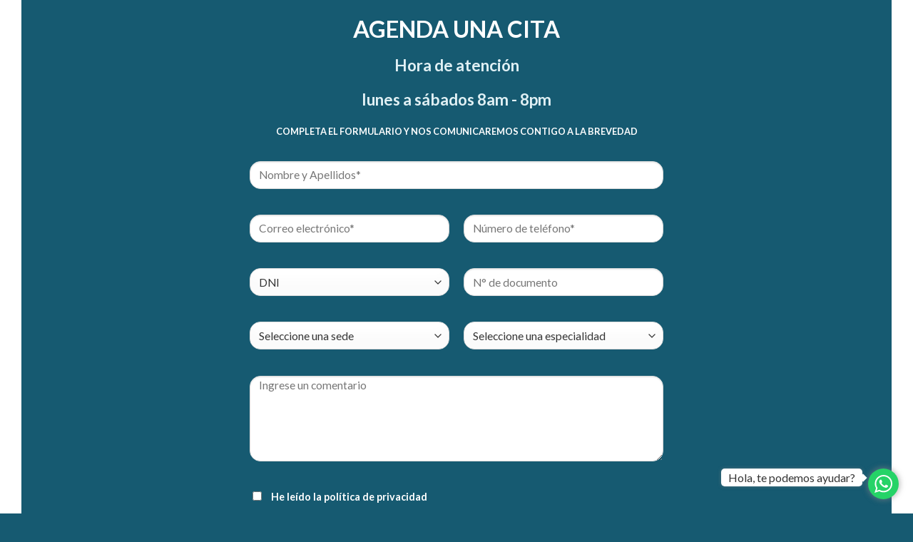

--- FILE ---
content_type: text/html; charset=UTF-8
request_url: https://cerdentperu.com/prueba/
body_size: 12480
content:
<!DOCTYPE html>
<!--[if lte IE 9 ]><html class="ie lt-ie9" lang="es"> <![endif]-->
<!--[if (gte IE 9)|!(IE)]><!--><html lang="es"> <!--<![endif]-->
<head>
	<meta charset="UTF-8" />
	<link rel="profile" href="http://gmpg.org/xfn/11" />
	<link rel="pingback" href="https://cerdentperu.com/xmlrpc.php" />

	<script>(function(html){html.className = html.className.replace(/\bno-js\b/,'js')})(document.documentElement);</script>
<title>prueba &#8211; Cerdent</title>
<meta name='robots' content='max-image-preview:large' />
<meta name="viewport" content="width=device-width, initial-scale=1, maximum-scale=1" /><link rel='dns-prefetch' href='//use.fontawesome.com' />
<link rel='dns-prefetch' href='//fonts.googleapis.com' />
<link rel="alternate" type="application/rss+xml" title="Cerdent &raquo; Feed" href="https://cerdentperu.com/feed/" />
<link rel="alternate" type="application/rss+xml" title="Cerdent &raquo; Feed de los comentarios" href="https://cerdentperu.com/comments/feed/" />
<script type="text/javascript">
window._wpemojiSettings = {"baseUrl":"https:\/\/s.w.org\/images\/core\/emoji\/14.0.0\/72x72\/","ext":".png","svgUrl":"https:\/\/s.w.org\/images\/core\/emoji\/14.0.0\/svg\/","svgExt":".svg","source":{"concatemoji":"https:\/\/cerdentperu.com\/wp-includes\/js\/wp-emoji-release.min.js?ver=6.2"}};
/*! This file is auto-generated */
!function(e,a,t){var n,r,o,i=a.createElement("canvas"),p=i.getContext&&i.getContext("2d");function s(e,t){p.clearRect(0,0,i.width,i.height),p.fillText(e,0,0);e=i.toDataURL();return p.clearRect(0,0,i.width,i.height),p.fillText(t,0,0),e===i.toDataURL()}function c(e){var t=a.createElement("script");t.src=e,t.defer=t.type="text/javascript",a.getElementsByTagName("head")[0].appendChild(t)}for(o=Array("flag","emoji"),t.supports={everything:!0,everythingExceptFlag:!0},r=0;r<o.length;r++)t.supports[o[r]]=function(e){if(p&&p.fillText)switch(p.textBaseline="top",p.font="600 32px Arial",e){case"flag":return s("\ud83c\udff3\ufe0f\u200d\u26a7\ufe0f","\ud83c\udff3\ufe0f\u200b\u26a7\ufe0f")?!1:!s("\ud83c\uddfa\ud83c\uddf3","\ud83c\uddfa\u200b\ud83c\uddf3")&&!s("\ud83c\udff4\udb40\udc67\udb40\udc62\udb40\udc65\udb40\udc6e\udb40\udc67\udb40\udc7f","\ud83c\udff4\u200b\udb40\udc67\u200b\udb40\udc62\u200b\udb40\udc65\u200b\udb40\udc6e\u200b\udb40\udc67\u200b\udb40\udc7f");case"emoji":return!s("\ud83e\udef1\ud83c\udffb\u200d\ud83e\udef2\ud83c\udfff","\ud83e\udef1\ud83c\udffb\u200b\ud83e\udef2\ud83c\udfff")}return!1}(o[r]),t.supports.everything=t.supports.everything&&t.supports[o[r]],"flag"!==o[r]&&(t.supports.everythingExceptFlag=t.supports.everythingExceptFlag&&t.supports[o[r]]);t.supports.everythingExceptFlag=t.supports.everythingExceptFlag&&!t.supports.flag,t.DOMReady=!1,t.readyCallback=function(){t.DOMReady=!0},t.supports.everything||(n=function(){t.readyCallback()},a.addEventListener?(a.addEventListener("DOMContentLoaded",n,!1),e.addEventListener("load",n,!1)):(e.attachEvent("onload",n),a.attachEvent("onreadystatechange",function(){"complete"===a.readyState&&t.readyCallback()})),(e=t.source||{}).concatemoji?c(e.concatemoji):e.wpemoji&&e.twemoji&&(c(e.twemoji),c(e.wpemoji)))}(window,document,window._wpemojiSettings);
</script>
<style type="text/css">
img.wp-smiley,
img.emoji {
	display: inline !important;
	border: none !important;
	box-shadow: none !important;
	height: 1em !important;
	width: 1em !important;
	margin: 0 0.07em !important;
	vertical-align: -0.1em !important;
	background: none !important;
	padding: 0 !important;
}
</style>
	<link rel='stylesheet' id='wp-block-library-css' href='https://cerdentperu.com/wp-includes/css/dist/block-library/style.min.css?ver=6.2' type='text/css' media='all' />
<link rel='stylesheet' id='classic-theme-styles-css' href='https://cerdentperu.com/wp-includes/css/classic-themes.min.css?ver=6.2' type='text/css' media='all' />
<style id='global-styles-inline-css' type='text/css'>
body{--wp--preset--color--black: #000000;--wp--preset--color--cyan-bluish-gray: #abb8c3;--wp--preset--color--white: #ffffff;--wp--preset--color--pale-pink: #f78da7;--wp--preset--color--vivid-red: #cf2e2e;--wp--preset--color--luminous-vivid-orange: #ff6900;--wp--preset--color--luminous-vivid-amber: #fcb900;--wp--preset--color--light-green-cyan: #7bdcb5;--wp--preset--color--vivid-green-cyan: #00d084;--wp--preset--color--pale-cyan-blue: #8ed1fc;--wp--preset--color--vivid-cyan-blue: #0693e3;--wp--preset--color--vivid-purple: #9b51e0;--wp--preset--gradient--vivid-cyan-blue-to-vivid-purple: linear-gradient(135deg,rgba(6,147,227,1) 0%,rgb(155,81,224) 100%);--wp--preset--gradient--light-green-cyan-to-vivid-green-cyan: linear-gradient(135deg,rgb(122,220,180) 0%,rgb(0,208,130) 100%);--wp--preset--gradient--luminous-vivid-amber-to-luminous-vivid-orange: linear-gradient(135deg,rgba(252,185,0,1) 0%,rgba(255,105,0,1) 100%);--wp--preset--gradient--luminous-vivid-orange-to-vivid-red: linear-gradient(135deg,rgba(255,105,0,1) 0%,rgb(207,46,46) 100%);--wp--preset--gradient--very-light-gray-to-cyan-bluish-gray: linear-gradient(135deg,rgb(238,238,238) 0%,rgb(169,184,195) 100%);--wp--preset--gradient--cool-to-warm-spectrum: linear-gradient(135deg,rgb(74,234,220) 0%,rgb(151,120,209) 20%,rgb(207,42,186) 40%,rgb(238,44,130) 60%,rgb(251,105,98) 80%,rgb(254,248,76) 100%);--wp--preset--gradient--blush-light-purple: linear-gradient(135deg,rgb(255,206,236) 0%,rgb(152,150,240) 100%);--wp--preset--gradient--blush-bordeaux: linear-gradient(135deg,rgb(254,205,165) 0%,rgb(254,45,45) 50%,rgb(107,0,62) 100%);--wp--preset--gradient--luminous-dusk: linear-gradient(135deg,rgb(255,203,112) 0%,rgb(199,81,192) 50%,rgb(65,88,208) 100%);--wp--preset--gradient--pale-ocean: linear-gradient(135deg,rgb(255,245,203) 0%,rgb(182,227,212) 50%,rgb(51,167,181) 100%);--wp--preset--gradient--electric-grass: linear-gradient(135deg,rgb(202,248,128) 0%,rgb(113,206,126) 100%);--wp--preset--gradient--midnight: linear-gradient(135deg,rgb(2,3,129) 0%,rgb(40,116,252) 100%);--wp--preset--duotone--dark-grayscale: url('#wp-duotone-dark-grayscale');--wp--preset--duotone--grayscale: url('#wp-duotone-grayscale');--wp--preset--duotone--purple-yellow: url('#wp-duotone-purple-yellow');--wp--preset--duotone--blue-red: url('#wp-duotone-blue-red');--wp--preset--duotone--midnight: url('#wp-duotone-midnight');--wp--preset--duotone--magenta-yellow: url('#wp-duotone-magenta-yellow');--wp--preset--duotone--purple-green: url('#wp-duotone-purple-green');--wp--preset--duotone--blue-orange: url('#wp-duotone-blue-orange');--wp--preset--font-size--small: 13px;--wp--preset--font-size--medium: 20px;--wp--preset--font-size--large: 36px;--wp--preset--font-size--x-large: 42px;--wp--preset--spacing--20: 0.44rem;--wp--preset--spacing--30: 0.67rem;--wp--preset--spacing--40: 1rem;--wp--preset--spacing--50: 1.5rem;--wp--preset--spacing--60: 2.25rem;--wp--preset--spacing--70: 3.38rem;--wp--preset--spacing--80: 5.06rem;--wp--preset--shadow--natural: 6px 6px 9px rgba(0, 0, 0, 0.2);--wp--preset--shadow--deep: 12px 12px 50px rgba(0, 0, 0, 0.4);--wp--preset--shadow--sharp: 6px 6px 0px rgba(0, 0, 0, 0.2);--wp--preset--shadow--outlined: 6px 6px 0px -3px rgba(255, 255, 255, 1), 6px 6px rgba(0, 0, 0, 1);--wp--preset--shadow--crisp: 6px 6px 0px rgba(0, 0, 0, 1);}:where(.is-layout-flex){gap: 0.5em;}body .is-layout-flow > .alignleft{float: left;margin-inline-start: 0;margin-inline-end: 2em;}body .is-layout-flow > .alignright{float: right;margin-inline-start: 2em;margin-inline-end: 0;}body .is-layout-flow > .aligncenter{margin-left: auto !important;margin-right: auto !important;}body .is-layout-constrained > .alignleft{float: left;margin-inline-start: 0;margin-inline-end: 2em;}body .is-layout-constrained > .alignright{float: right;margin-inline-start: 2em;margin-inline-end: 0;}body .is-layout-constrained > .aligncenter{margin-left: auto !important;margin-right: auto !important;}body .is-layout-constrained > :where(:not(.alignleft):not(.alignright):not(.alignfull)){max-width: var(--wp--style--global--content-size);margin-left: auto !important;margin-right: auto !important;}body .is-layout-constrained > .alignwide{max-width: var(--wp--style--global--wide-size);}body .is-layout-flex{display: flex;}body .is-layout-flex{flex-wrap: wrap;align-items: center;}body .is-layout-flex > *{margin: 0;}:where(.wp-block-columns.is-layout-flex){gap: 2em;}.has-black-color{color: var(--wp--preset--color--black) !important;}.has-cyan-bluish-gray-color{color: var(--wp--preset--color--cyan-bluish-gray) !important;}.has-white-color{color: var(--wp--preset--color--white) !important;}.has-pale-pink-color{color: var(--wp--preset--color--pale-pink) !important;}.has-vivid-red-color{color: var(--wp--preset--color--vivid-red) !important;}.has-luminous-vivid-orange-color{color: var(--wp--preset--color--luminous-vivid-orange) !important;}.has-luminous-vivid-amber-color{color: var(--wp--preset--color--luminous-vivid-amber) !important;}.has-light-green-cyan-color{color: var(--wp--preset--color--light-green-cyan) !important;}.has-vivid-green-cyan-color{color: var(--wp--preset--color--vivid-green-cyan) !important;}.has-pale-cyan-blue-color{color: var(--wp--preset--color--pale-cyan-blue) !important;}.has-vivid-cyan-blue-color{color: var(--wp--preset--color--vivid-cyan-blue) !important;}.has-vivid-purple-color{color: var(--wp--preset--color--vivid-purple) !important;}.has-black-background-color{background-color: var(--wp--preset--color--black) !important;}.has-cyan-bluish-gray-background-color{background-color: var(--wp--preset--color--cyan-bluish-gray) !important;}.has-white-background-color{background-color: var(--wp--preset--color--white) !important;}.has-pale-pink-background-color{background-color: var(--wp--preset--color--pale-pink) !important;}.has-vivid-red-background-color{background-color: var(--wp--preset--color--vivid-red) !important;}.has-luminous-vivid-orange-background-color{background-color: var(--wp--preset--color--luminous-vivid-orange) !important;}.has-luminous-vivid-amber-background-color{background-color: var(--wp--preset--color--luminous-vivid-amber) !important;}.has-light-green-cyan-background-color{background-color: var(--wp--preset--color--light-green-cyan) !important;}.has-vivid-green-cyan-background-color{background-color: var(--wp--preset--color--vivid-green-cyan) !important;}.has-pale-cyan-blue-background-color{background-color: var(--wp--preset--color--pale-cyan-blue) !important;}.has-vivid-cyan-blue-background-color{background-color: var(--wp--preset--color--vivid-cyan-blue) !important;}.has-vivid-purple-background-color{background-color: var(--wp--preset--color--vivid-purple) !important;}.has-black-border-color{border-color: var(--wp--preset--color--black) !important;}.has-cyan-bluish-gray-border-color{border-color: var(--wp--preset--color--cyan-bluish-gray) !important;}.has-white-border-color{border-color: var(--wp--preset--color--white) !important;}.has-pale-pink-border-color{border-color: var(--wp--preset--color--pale-pink) !important;}.has-vivid-red-border-color{border-color: var(--wp--preset--color--vivid-red) !important;}.has-luminous-vivid-orange-border-color{border-color: var(--wp--preset--color--luminous-vivid-orange) !important;}.has-luminous-vivid-amber-border-color{border-color: var(--wp--preset--color--luminous-vivid-amber) !important;}.has-light-green-cyan-border-color{border-color: var(--wp--preset--color--light-green-cyan) !important;}.has-vivid-green-cyan-border-color{border-color: var(--wp--preset--color--vivid-green-cyan) !important;}.has-pale-cyan-blue-border-color{border-color: var(--wp--preset--color--pale-cyan-blue) !important;}.has-vivid-cyan-blue-border-color{border-color: var(--wp--preset--color--vivid-cyan-blue) !important;}.has-vivid-purple-border-color{border-color: var(--wp--preset--color--vivid-purple) !important;}.has-vivid-cyan-blue-to-vivid-purple-gradient-background{background: var(--wp--preset--gradient--vivid-cyan-blue-to-vivid-purple) !important;}.has-light-green-cyan-to-vivid-green-cyan-gradient-background{background: var(--wp--preset--gradient--light-green-cyan-to-vivid-green-cyan) !important;}.has-luminous-vivid-amber-to-luminous-vivid-orange-gradient-background{background: var(--wp--preset--gradient--luminous-vivid-amber-to-luminous-vivid-orange) !important;}.has-luminous-vivid-orange-to-vivid-red-gradient-background{background: var(--wp--preset--gradient--luminous-vivid-orange-to-vivid-red) !important;}.has-very-light-gray-to-cyan-bluish-gray-gradient-background{background: var(--wp--preset--gradient--very-light-gray-to-cyan-bluish-gray) !important;}.has-cool-to-warm-spectrum-gradient-background{background: var(--wp--preset--gradient--cool-to-warm-spectrum) !important;}.has-blush-light-purple-gradient-background{background: var(--wp--preset--gradient--blush-light-purple) !important;}.has-blush-bordeaux-gradient-background{background: var(--wp--preset--gradient--blush-bordeaux) !important;}.has-luminous-dusk-gradient-background{background: var(--wp--preset--gradient--luminous-dusk) !important;}.has-pale-ocean-gradient-background{background: var(--wp--preset--gradient--pale-ocean) !important;}.has-electric-grass-gradient-background{background: var(--wp--preset--gradient--electric-grass) !important;}.has-midnight-gradient-background{background: var(--wp--preset--gradient--midnight) !important;}.has-small-font-size{font-size: var(--wp--preset--font-size--small) !important;}.has-medium-font-size{font-size: var(--wp--preset--font-size--medium) !important;}.has-large-font-size{font-size: var(--wp--preset--font-size--large) !important;}.has-x-large-font-size{font-size: var(--wp--preset--font-size--x-large) !important;}
.wp-block-navigation a:where(:not(.wp-element-button)){color: inherit;}
:where(.wp-block-columns.is-layout-flex){gap: 2em;}
.wp-block-pullquote{font-size: 1.5em;line-height: 1.6;}
</style>
<link rel='stylesheet' id='contact-form-7-css' href='https://cerdentperu.com/wp-content/plugins/contact-form-7/includes/css/styles.css?ver=5.5.6' type='text/css' media='all' />
<link rel='stylesheet' id='flatsome-icons-css' href='https://cerdentperu.com/wp-content/themes/flatsome/assets/css/fl-icons.css?ver=3.12' type='text/css' media='all' />
<link rel='stylesheet' id='font-awesome-official-css' href='https://use.fontawesome.com/releases/v5.15.2/css/all.css' type='text/css' media='all' integrity="sha384-vSIIfh2YWi9wW0r9iZe7RJPrKwp6bG+s9QZMoITbCckVJqGCCRhc+ccxNcdpHuYu" crossorigin="anonymous" />
<link rel='stylesheet' id='flatsome-main-css' href='https://cerdentperu.com/wp-content/themes/flatsome/assets/css/flatsome.css?ver=3.13.1' type='text/css' media='all' />
<link rel='stylesheet' id='flatsome-style-css' href='https://cerdentperu.com/wp-content/themes/cerdent-child/style.css?ver=3.0' type='text/css' media='all' />
<link rel='stylesheet' id='flatsome-googlefonts-css' href='//fonts.googleapis.com/css?family=Lato%3Aregular%2C700%2C400%2C700%7CDancing+Script%3Aregular%2C400&#038;display=swap&#038;ver=3.9' type='text/css' media='all' />
<link rel='stylesheet' id='font-awesome-official-v4shim-css' href='https://use.fontawesome.com/releases/v5.15.2/css/v4-shims.css' type='text/css' media='all' integrity="sha384-1CjXmylX8++C7CVZORGA9EwcbYDfZV2D4Kl1pTm3hp2I/usHDafIrgBJNuRTDQ4f" crossorigin="anonymous" />
<style id='font-awesome-official-v4shim-inline-css' type='text/css'>
@font-face {
font-family: "FontAwesome";
font-display: block;
src: url("https://use.fontawesome.com/releases/v5.15.2/webfonts/fa-brands-400.eot"),
		url("https://use.fontawesome.com/releases/v5.15.2/webfonts/fa-brands-400.eot?#iefix") format("embedded-opentype"),
		url("https://use.fontawesome.com/releases/v5.15.2/webfonts/fa-brands-400.woff2") format("woff2"),
		url("https://use.fontawesome.com/releases/v5.15.2/webfonts/fa-brands-400.woff") format("woff"),
		url("https://use.fontawesome.com/releases/v5.15.2/webfonts/fa-brands-400.ttf") format("truetype"),
		url("https://use.fontawesome.com/releases/v5.15.2/webfonts/fa-brands-400.svg#fontawesome") format("svg");
}

@font-face {
font-family: "FontAwesome";
font-display: block;
src: url("https://use.fontawesome.com/releases/v5.15.2/webfonts/fa-solid-900.eot"),
		url("https://use.fontawesome.com/releases/v5.15.2/webfonts/fa-solid-900.eot?#iefix") format("embedded-opentype"),
		url("https://use.fontawesome.com/releases/v5.15.2/webfonts/fa-solid-900.woff2") format("woff2"),
		url("https://use.fontawesome.com/releases/v5.15.2/webfonts/fa-solid-900.woff") format("woff"),
		url("https://use.fontawesome.com/releases/v5.15.2/webfonts/fa-solid-900.ttf") format("truetype"),
		url("https://use.fontawesome.com/releases/v5.15.2/webfonts/fa-solid-900.svg#fontawesome") format("svg");
}

@font-face {
font-family: "FontAwesome";
font-display: block;
src: url("https://use.fontawesome.com/releases/v5.15.2/webfonts/fa-regular-400.eot"),
		url("https://use.fontawesome.com/releases/v5.15.2/webfonts/fa-regular-400.eot?#iefix") format("embedded-opentype"),
		url("https://use.fontawesome.com/releases/v5.15.2/webfonts/fa-regular-400.woff2") format("woff2"),
		url("https://use.fontawesome.com/releases/v5.15.2/webfonts/fa-regular-400.woff") format("woff"),
		url("https://use.fontawesome.com/releases/v5.15.2/webfonts/fa-regular-400.ttf") format("truetype"),
		url("https://use.fontawesome.com/releases/v5.15.2/webfonts/fa-regular-400.svg#fontawesome") format("svg");
unicode-range: U+F004-F005,U+F007,U+F017,U+F022,U+F024,U+F02E,U+F03E,U+F044,U+F057-F059,U+F06E,U+F070,U+F075,U+F07B-F07C,U+F080,U+F086,U+F089,U+F094,U+F09D,U+F0A0,U+F0A4-F0A7,U+F0C5,U+F0C7-F0C8,U+F0E0,U+F0EB,U+F0F3,U+F0F8,U+F0FE,U+F111,U+F118-F11A,U+F11C,U+F133,U+F144,U+F146,U+F14A,U+F14D-F14E,U+F150-F152,U+F15B-F15C,U+F164-F165,U+F185-F186,U+F191-F192,U+F1AD,U+F1C1-F1C9,U+F1CD,U+F1D8,U+F1E3,U+F1EA,U+F1F6,U+F1F9,U+F20A,U+F247-F249,U+F24D,U+F254-F25B,U+F25D,U+F267,U+F271-F274,U+F279,U+F28B,U+F28D,U+F2B5-F2B6,U+F2B9,U+F2BB,U+F2BD,U+F2C1-F2C2,U+F2D0,U+F2D2,U+F2DC,U+F2ED,U+F328,U+F358-F35B,U+F3A5,U+F3D1,U+F410,U+F4AD;
}
</style>
<script type='text/javascript' src='https://cerdentperu.com/wp-includes/js/jquery/jquery.min.js?ver=3.6.3' id='jquery-core-js'></script>
<script type='text/javascript' src='https://cerdentperu.com/wp-includes/js/jquery/jquery-migrate.min.js?ver=3.4.0' id='jquery-migrate-js'></script>
<link rel="https://api.w.org/" href="https://cerdentperu.com/wp-json/" /><link rel="alternate" type="application/json" href="https://cerdentperu.com/wp-json/wp/v2/pages/808" /><link rel="EditURI" type="application/rsd+xml" title="RSD" href="https://cerdentperu.com/xmlrpc.php?rsd" />
<link rel="wlwmanifest" type="application/wlwmanifest+xml" href="https://cerdentperu.com/wp-includes/wlwmanifest.xml" />
<meta name="generator" content="WordPress 6.2" />
<link rel="canonical" href="https://cerdentperu.com/prueba/" />
<link rel='shortlink' href='https://cerdentperu.com/?p=808' />
<link rel="alternate" type="application/json+oembed" href="https://cerdentperu.com/wp-json/oembed/1.0/embed?url=https%3A%2F%2Fcerdentperu.com%2Fprueba%2F" />
<link rel="alternate" type="text/xml+oembed" href="https://cerdentperu.com/wp-json/oembed/1.0/embed?url=https%3A%2F%2Fcerdentperu.com%2Fprueba%2F&#038;format=xml" />
<style type="text/css">
    #mvvwo_floating_button {
        bottom: 20px;
        right: 15px;
        position: fixed;
        z-index: 9999;
		cursor: pointer;
    }

    #mvvwo_floating_button svg {
        fill: #ffffff;
    }

    #mvvwo_floating_button:hover {

    }

    #mvvwo_floating_button .mvvwo_txt {
        display: inline-block;
        vertical-align: bottom;
        line-height: 60px;
        opacity: 0;
        transition: opacity 500ms ease-in;
    }

    #mvvwo_floating_button.mvvwo_show .mvvwo_txt {
        opacity: 1;
    }

    #mvvwo_floating_button .mvvwo_txt a {
        background: #ffffff;
        box-shadow: 0px 0px 5px 0px rgba(136, 136, 136, 0.50);
        padding: 3px 10px;
        border-radius: 5px;
        color: #333333;
        text-decoration: none;
        position: relative;
    }

    #mvvwo_floating_button .mvvwo_txt a:after {
        content: '';
        position: absolute;
        background: #ffffff;

        right: -5px;
        top: 50%;
        margin-top: -4px;
        width: 8px;
        height: 8px;
        z-index: 1;
        -ms-transform: rotate(-45deg);
        -webkit-transform: rotate(-45deg);
        -moz-transform: rotate(-45deg);
        -o-transform: rotate(-45deg);
        transform: rotate(-45deg);
    }

    #mvvwo_floating_button.mvvwo_pos_left .mvvwo_txt a:after {
        left: -4px;
    }

    #mvvwo_floating_button .mvvwo_btn {
        display: inline-block;
        width: 43px;
        height: 43px;
        background: #25D367;
        border-radius: 50%;
        padding: 9px;
        box-shadow: 0px 0px 7px 2px rgba(136, 136, 136, 0.50);
        transform: scale3d(0, 0, 0);
        transition: transform .3s ease-in-out;
        transform-origin: 100% 100%;
        margin: 0 5px;
        box-sizing: border-box;
    }

    #mvvwo_floating_button.mvvwo_pos_left .mvvwo_btn {
        transform-origin: 0% 100%;
    }

    #mvvwo_floating_button.mvvwo_show a.mvvwo_btn {
        transform: scale3d(1, 1, 1);
    }

    #mvvwo_floating_button.mvvwo_pos_left {
        right: auto;
        left: 10px;
    }

    @media (max-width: 480px) {
        #mvvwo_floating_button {
            bottom: 10px;
            right: 10px;
        }
    }

    .mvvwo_cart_page_button {
        margin: 7px 0px;
    }

    .mvvwo_cart_button {
        display: block;
        clear: both;
        padding: 10px 0;
    }

    .mvvwo_cart_button a {
        background: #1ebea5;
        padding: 6px 8px;
        display: inline-block;
        border-radius: 6px;
        color: #ffffff;
        text-decoration: none !important;
        font-size: 14px;
        line-height:25px;
    }

    .mvvwo_cart_button svg {
        fill: #ffffff;
        width: 25px;
        vertical-align: middle;
        margin-right: 5px;
        display: inline-block;
        margin-top: -5px;
    }

    
    @media (min-width: 1281px) {
    
    }

    .mvvwo_whatsbutton {
        margin: 7px 0px;
    }

    .mvvwo_whatsbutton a {
        background: #1ebea5;
        padding: 6px 8px;
        display: inline-block;
        border-radius: 6px;
        text-decoration: none !important;
        color: #ffffff;
        text-decoration: none;
        font-size: 14px;
    }

    .mvvwo_whatsbutton svg {
        fill: #ffffff;
        width: 25px;
        vertical-align: middle;
        margin-right: 5px;
        display: inline-block;

    }

    @media (min-width: 1281px) {

    
    }
</style>

<style>.bg{opacity: 0; transition: opacity 1s; -webkit-transition: opacity 1s;} .bg-loaded{opacity: 1;}</style><!--[if IE]><link rel="stylesheet" type="text/css" href="https://cerdentperu.com/wp-content/themes/flatsome/assets/css/ie-fallback.css"><script src="//cdnjs.cloudflare.com/ajax/libs/html5shiv/3.6.1/html5shiv.js"></script><script>var head = document.getElementsByTagName('head')[0],style = document.createElement('style');style.type = 'text/css';style.styleSheet.cssText = ':before,:after{content:none !important';head.appendChild(style);setTimeout(function(){head.removeChild(style);}, 0);</script><script src="https://cerdentperu.com/wp-content/themes/flatsome/assets/libs/ie-flexibility.js"></script><![endif]--><link rel="icon" href="https://cerdentperu.com/wp-content/uploads/2021/02/logo-cerdent-150x150.png" sizes="32x32" />
<link rel="icon" href="https://cerdentperu.com/wp-content/uploads/2021/02/logo-cerdent.png" sizes="192x192" />
<link rel="apple-touch-icon" href="https://cerdentperu.com/wp-content/uploads/2021/02/logo-cerdent.png" />
<meta name="msapplication-TileImage" content="https://cerdentperu.com/wp-content/uploads/2021/02/logo-cerdent.png" />
<style id="custom-css" type="text/css">:root {--primary-color: #165a71;}.full-width .ubermenu-nav, .container, .row{max-width: 1250px}.row.row-collapse{max-width: 1220px}.row.row-small{max-width: 1242.5px}.row.row-large{max-width: 1280px}.header-main{height: 83px}#logo img{max-height: 83px}#logo{width:148px;}#logo img{padding:3px 0;}.header-top{min-height: 30px}.transparent .header-main{height: 90px}.transparent #logo img{max-height: 90px}.has-transparent + .page-title:first-of-type,.has-transparent + #main > .page-title,.has-transparent + #main > div > .page-title,.has-transparent + #main .page-header-wrapper:first-of-type .page-title{padding-top: 90px;}.header.show-on-scroll,.stuck .header-main{height:70px!important}.stuck #logo img{max-height: 70px!important}.header-bg-color, .header-wrapper {background-color: #ffffff}.header-bottom {background-color: #f1f1f1}.header-main .nav > li > a{line-height: 16px }@media (max-width: 549px) {.header-main{height: 70px}#logo img{max-height: 70px}}/* Color */.accordion-title.active, .has-icon-bg .icon .icon-inner,.logo a, .primary.is-underline, .primary.is-link, .badge-outline .badge-inner, .nav-outline > li.active> a,.nav-outline >li.active > a, .cart-icon strong,[data-color='primary'], .is-outline.primary{color: #165a71;}/* Color !important */[data-text-color="primary"]{color: #165a71!important;}/* Background Color */[data-text-bg="primary"]{background-color: #165a71;}/* Background */.scroll-to-bullets a,.featured-title, .label-new.menu-item > a:after, .nav-pagination > li > .current,.nav-pagination > li > span:hover,.nav-pagination > li > a:hover,.has-hover:hover .badge-outline .badge-inner,button[type="submit"], .button.wc-forward:not(.checkout):not(.checkout-button), .button.submit-button, .button.primary:not(.is-outline),.featured-table .title,.is-outline:hover, .has-icon:hover .icon-label,.nav-dropdown-bold .nav-column li > a:hover, .nav-dropdown.nav-dropdown-bold > li > a:hover, .nav-dropdown-bold.dark .nav-column li > a:hover, .nav-dropdown.nav-dropdown-bold.dark > li > a:hover, .is-outline:hover, .tagcloud a:hover,.grid-tools a, input[type='submit']:not(.is-form), .box-badge:hover .box-text, input.button.alt,.nav-box > li > a:hover,.nav-box > li.active > a,.nav-pills > li.active > a ,.current-dropdown .cart-icon strong, .cart-icon:hover strong, .nav-line-bottom > li > a:before, .nav-line-grow > li > a:before, .nav-line > li > a:before,.banner, .header-top, .slider-nav-circle .flickity-prev-next-button:hover svg, .slider-nav-circle .flickity-prev-next-button:hover .arrow, .primary.is-outline:hover, .button.primary:not(.is-outline), input[type='submit'].primary, input[type='submit'].primary, input[type='reset'].button, input[type='button'].primary, .badge-inner{background-color: #165a71;}/* Border */.nav-vertical.nav-tabs > li.active > a,.scroll-to-bullets a.active,.nav-pagination > li > .current,.nav-pagination > li > span:hover,.nav-pagination > li > a:hover,.has-hover:hover .badge-outline .badge-inner,.accordion-title.active,.featured-table,.is-outline:hover, .tagcloud a:hover,blockquote, .has-border, .cart-icon strong:after,.cart-icon strong,.blockUI:before, .processing:before,.loading-spin, .slider-nav-circle .flickity-prev-next-button:hover svg, .slider-nav-circle .flickity-prev-next-button:hover .arrow, .primary.is-outline:hover{border-color: #165a71}.nav-tabs > li.active > a{border-top-color: #165a71}.widget_shopping_cart_content .blockUI.blockOverlay:before { border-left-color: #165a71 }.woocommerce-checkout-review-order .blockUI.blockOverlay:before { border-left-color: #165a71 }/* Fill */.slider .flickity-prev-next-button:hover svg,.slider .flickity-prev-next-button:hover .arrow{fill: #165a71;}/* Background Color */[data-icon-label]:after, .secondary.is-underline:hover,.secondary.is-outline:hover,.icon-label,.button.secondary:not(.is-outline),.button.alt:not(.is-outline), .badge-inner.on-sale, .button.checkout, .single_add_to_cart_button, .current .breadcrumb-step{ background-color:#2492b9; }[data-text-bg="secondary"]{background-color: #2492b9;}/* Color */.secondary.is-underline,.secondary.is-link, .secondary.is-outline,.stars a.active, .star-rating:before, .woocommerce-page .star-rating:before,.star-rating span:before, .color-secondary{color: #2492b9}/* Color !important */[data-text-color="secondary"]{color: #2492b9!important;}/* Border */.secondary.is-outline:hover{border-color:#2492b9}body{font-family:"Lato", sans-serif}body{font-weight: 400}.nav > li > a {font-family:"Lato", sans-serif;}.mobile-sidebar-levels-2 .nav > li > ul > li > a {font-family:"Lato", sans-serif;}.nav > li > a {font-weight: 700;}.mobile-sidebar-levels-2 .nav > li > ul > li > a {font-weight: 700;}h1,h2,h3,h4,h5,h6,.heading-font, .off-canvas-center .nav-sidebar.nav-vertical > li > a{font-family: "Lato", sans-serif;}h1,h2,h3,h4,h5,h6,.heading-font,.banner h1,.banner h2{font-weight: 700;}.alt-font{font-family: "Dancing Script", sans-serif;}.alt-font{font-weight: 400!important;}.header:not(.transparent) .header-nav-main.nav > li > a {color: #165a71;}.header:not(.transparent) .header-nav-main.nav > li > a:hover,.header:not(.transparent) .header-nav-main.nav > li.active > a,.header:not(.transparent) .header-nav-main.nav > li.current > a,.header:not(.transparent) .header-nav-main.nav > li > a.active,.header:not(.transparent) .header-nav-main.nav > li > a.current{color: #165a71;}.header-nav-main.nav-line-bottom > li > a:before,.header-nav-main.nav-line-grow > li > a:before,.header-nav-main.nav-line > li > a:before,.header-nav-main.nav-box > li > a:hover,.header-nav-main.nav-box > li.active > a,.header-nav-main.nav-pills > li > a:hover,.header-nav-main.nav-pills > li.active > a{color:#FFF!important;background-color: #165a71;}a{color: #165a71;}a:hover{color: #165a71;}.tagcloud a:hover{border-color: #165a71;background-color: #165a71;}.absolute-footer, html{background-color: #165a71}/* Custom CSS *//**espacio entre opciones del menu**/.nav-spacing-xlarge>li {margin: 0 20px;}/**end**/.absolute-footer {color: rgba(0,0,0,0.5);padding: 10px 0 2px;}/**end**/.is-border {border-width: 1px;border-style: solid;border-color: #fff;}/*end**/.flickity-prev-next-button {position: absolute;top: 40%;bottom: 40%;background-color: transparent;margin: 0;padding: 0;width: 36px;color: #165a71;}/**end**//**fONDO . ancho y tamaño de letras DEL SUB MENU**/.nav-dropdown {position: absolute;font-size:14px;min-width: 200px;max-height: 0;z-index: 9;padding: 5px 0 5px;color:#165a71;}/**end**//**COLOR DE LETRAS DE LOS SUB MENU**/.nav>li>a, .nav-dropdown>li>a, .nav-column>li>a {color: #165a71;transition: all .2s;}/**END**//**Formulario Contact Form 7 a 2 columnas responsive**/#responsive-form{max-width:600px /*-- change this to get your desired form width --*/;margin:0 auto;width:100%;}.form-row{width: 100%;}.column-half, .column-full{float: left;position: relative;padding: 0.65rem;width:100%;-webkit-box-sizing: border-box;-moz-box-sizing: border-box;box-sizing: border-box}.clearfix:after {content: "";display: table;clear: both;}/**---------------- Media query ----------------**/@media only screen and (min-width: 48em) { .column-half{width: 50%;}}/**end form by apm**//**bordes redondos contact form 7**/input[type='email'], input[type='date'], input[type='search'], input[type='number'], input[type='text'], input[type='tel'], input[type='url'], input[type='password'], textarea, select, .select-resize-ghost, .select2-container .select2-choice, .select2-container .select2-selection {-webkit-box-sizing: border-box;box-sizing: border-box;border: 1px solid #ddd;padding: 0 .75em;height: 2.507em;font-size: .97em;border-radius: 15px;max-width: 100%;width: 100%;vertical-align: middle;background-color: #fff;color: #333;}/**end**//**color boton enviar**/input[type='submit']:not(.is-form){background-color:#2492b9;border-radius:15px;}/**end**//**style pop up**/.lightbox-content {background-color:#165a71;max-width: 575px !important;align-content;border-radius:30px !important}/**end**/.label-new.menu-item > a:after{content:"Nuevo";}.label-hot.menu-item > a:after{content:"Caliente";}.label-sale.menu-item > a:after{content:"Oferta";}.label-popular.menu-item > a:after{content:"Popular";}</style></head>
<body class="page-template page-template-page-blank-landingpage page-template-page-blank-landingpage-php page page-id-808 lightbox nav-dropdown-has-arrow nav-dropdown-has-shadow nav-dropdown-has-border">
<div id="wrapper">

	<div id="main" class="">

			
<div class="row align-center"  id="row-1320421833">


	<div id="col-205741101" class="col small-12 large-12"  >
		<div class="col-inner text-left dark"  >
			
			

	<div id="gap-1343918401" class="gap-element clearfix" style="display:block; height:auto;">
		
<style>
#gap-1343918401 {
  padding-top: 20px;
}
</style>
	</div>
	

<h1 style="text-align: center;"><span style="font-size: 120%;">AGENDA UNA CITA</span></h1>
<h3 style="text-align: center; margin-top: -12px;"><span style="font-size: 150%; color: #e0f0f4;"><span style="font-size: 75%;">Hora de atención<br /> lunes a sábados 8am - 8pm</span></span></h3>
<p style="margin-top: 0px; text-align: center;"><strong><span style="font-size: 80%; color: #ffffff;">COMPLETA EL FORMULARIO Y NOS COMUNICAREMOS CONTIGO A LA BREVEDAD</span></strong></p>
<div role="form" class="wpcf7" id="wpcf7-f793-p808-o1" lang="es-ES" dir="ltr">
<div class="screen-reader-response"><p role="status" aria-live="polite" aria-atomic="true"></p> <ul></ul></div>
<form action="/prueba/#wpcf7-f793-p808-o1" method="post" class="wpcf7-form init" novalidate="novalidate" data-status="init">
<div style="display: none;">
<input type="hidden" name="_wpcf7" value="793" />
<input type="hidden" name="_wpcf7_version" value="5.5.6" />
<input type="hidden" name="_wpcf7_locale" value="es_ES" />
<input type="hidden" name="_wpcf7_unit_tag" value="wpcf7-f793-p808-o1" />
<input type="hidden" name="_wpcf7_container_post" value="808" />
<input type="hidden" name="_wpcf7_posted_data_hash" value="" />
</div>
<div id="responsive-form" class="clearfix">
<div class="form-row">
<div class="column-full"><span class="wpcf7-form-control-wrap first-name"><input type="text" name="first-name" value="" size="40" class="wpcf7-form-control wpcf7-text wpcf7-validates-as-required" aria-required="true" aria-invalid="false" placeholder="Nombre y Apellidos*" /></span></div>
</div>
<div class="form-row">
<div class="column-half"><span class="wpcf7-form-control-wrap your-email"><input type="email" name="your-email" value="" size="40" class="wpcf7-form-control wpcf7-text wpcf7-email wpcf7-validates-as-required wpcf7-validates-as-email" aria-required="true" aria-invalid="false" placeholder="Correo electrónico*" /></span></div>
<div class="column-half"><span class="wpcf7-form-control-wrap your-phone"><input type="text" name="your-phone" value="" size="40" class="wpcf7-form-control wpcf7-text wpcf7-validates-as-required" aria-required="true" aria-invalid="false" placeholder="Número de teléfono*" /></span></div>
</div>
<div class="form-row">
<div class="column-half"><span class="wpcf7-form-control-wrap Documentos"><select name="Documentos" class="wpcf7-form-control wpcf7-select wpcf7-validates-as-required" aria-required="true" aria-invalid="false"><option value="DNI">DNI</option><option value="Carnet de extranjería">Carnet de extranjería</option></select></span> </div>
<div class="column-half"> <span class="wpcf7-form-control-wrap Nmerodedoc"><input type="text" name="Nmerodedoc" value="" size="40" class="wpcf7-form-control wpcf7-text wpcf7-validates-as-required" aria-required="true" aria-invalid="false" placeholder="N° de documento" /></span></div>
</div>
<div class="form-row">
<div class="column-half"> <span class="wpcf7-form-control-wrap Sede"><select name="Sede" class="wpcf7-form-control wpcf7-select wpcf7-validates-as-required" aria-required="true" aria-invalid="false"><option value="Seleccione una sede">Seleccione una sede</option><option value="San Isidro">San Isidro</option><option value="La Molina">La Molina</option><option value="Los Olivos">Los Olivos</option><option value="Jesús María">Jesús María</option><option value="San Borja">San Borja</option><option value="San Miguel">San Miguel</option><option value="Surco">Surco</option><option value="Miraflores">Miraflores</option><option value="Miraflores San Antonio">Miraflores San Antonio</option><option value="Callao">Callao</option></select></span></div>
<div class="column-half"><span class="wpcf7-form-control-wrap Especialidad"><select name="Especialidad" class="wpcf7-form-control wpcf7-select wpcf7-validates-as-required" aria-required="true" aria-invalid="false"><option value="Seleccione una especialidad">Seleccione una especialidad</option><option value="Ortodoncia">Ortodoncia</option><option value="Endodoncia">Endodoncia</option><option value="Odontopediatría">Odontopediatría</option><option value="Cirugía Bucal">Cirugía Bucal</option><option value="Periodoncia">Periodoncia</option><option value="Rehabilitación Oral">Rehabilitación Oral</option><option value="Implantología">Implantología</option><option value="Estética Dental">Estética Dental</option><option value="Radiología">Radiología</option></select></span> </div>
</div>
<div class="form-row">
<div class="column-full"> <span class="wpcf7-form-control-wrap your-message"><textarea name="your-message" cols="40" rows="10" class="wpcf7-form-control wpcf7-textarea" aria-invalid="false" placeholder="Ingrese un comentario"></textarea></span></div>
</div>
<div class="form-row">
<div class="column-full">
 <span class="wpcf7-form-control-wrap terminos-condiciones"><span class="wpcf7-form-control wpcf7-acceptance"><span class="wpcf7-list-item"><label><input type="checkbox" name="terminos-condiciones" value="1" aria-invalid="false" /><span class="wpcf7-list-item-label">He leído la política de privacidad</span></label></span></span></span>
  </div>
<div class="column-full">
<a href="https://cerdentperu.com/politicas-de-privacidad/" target="_blank">Ver Políticas de privacidad</a> </div>
</div>
<div class="form-row">
<div class="column-full"><input type="submit" value="Enviar" class="wpcf7-form-control has-spinner wpcf7-submit" /></div>
</div>
</div>
<div class="wpcf7-response-output" aria-hidden="true"></div></form></div>


		</div>
			</div>

	


<style>
#row-1320421833 > .col > .col-inner {
  background-color: rgb(22, 90, 113);
}
</style>
</div>

	
	</div>

</div>

<div id="main-menu" class="mobile-sidebar no-scrollbar mfp-hide">
	<div class="sidebar-menu no-scrollbar ">
		<ul class="nav nav-sidebar nav-vertical nav-uppercase">
			<li class="html custom html_top_right_text"><img src="https://cerdentperu.com/wp-content/uploads/2021/02/logo-cerdent.png" width=200></li><li id="menu-item-20" class="menu-item menu-item-type-custom menu-item-object-custom menu-item-home menu-item-20"><a href="https://cerdentperu.com/"><i class="fa fa-home" STYLE="color:#165a71"></i></a></li>
<li id="menu-item-567" class="menu-item menu-item-type-post_type menu-item-object-page menu-item-567"><a href="https://cerdentperu.com/conocenos/"><span style="color:#165a71">Conócenos</span></a></li>
<li id="menu-item-243" class="menu-item menu-item-type-post_type menu-item-object-page menu-item-has-children menu-item-243"><a href="https://cerdentperu.com/especialidades/"><span style="color:#165a71"> Especialidades</span></a>
<ul class="sub-menu nav-sidebar-ul children">
	<li id="menu-item-618" class="menu-item menu-item-type-post_type menu-item-object-page menu-item-618"><a href="https://cerdentperu.com/ortodoncia-cerdent/"><span style="color:#165a71">Ortodoncia</span></a></li>
	<li id="menu-item-634" class="menu-item menu-item-type-post_type menu-item-object-page menu-item-634"><a href="https://cerdentperu.com/endodoncia-cerdent/"><span style="color:#165a71">Endodoncia</span></a></li>
	<li id="menu-item-646" class="menu-item menu-item-type-post_type menu-item-object-page menu-item-646"><a href="https://cerdentperu.com/odontopediatria-cerdent/"><span style="color:#165a71">Odontopediatría</span></a></li>
	<li id="menu-item-656" class="menu-item menu-item-type-post_type menu-item-object-page menu-item-656"><a href="https://cerdentperu.com/cirugia-maxilofacial-cerdent/"><span style="color:#165a71">Cirugía Maxilofacial</span></a></li>
	<li id="menu-item-666" class="menu-item menu-item-type-post_type menu-item-object-page menu-item-666"><a href="https://cerdentperu.com/periodoncia-cerdent/"><span style="color:#165a71">Periodoncia</span></a></li>
	<li id="menu-item-679" class="menu-item menu-item-type-post_type menu-item-object-page menu-item-679"><a href="https://cerdentperu.com/rehabilitacion-oral-cerdent/"><span style="color:#165a71">Rehabilitación Oral</span></a></li>
	<li id="menu-item-680" class="menu-item menu-item-type-post_type menu-item-object-page menu-item-680"><a href="https://cerdentperu.com/implantologia-cerdent/"><span style="color:#165a71">Implantología</span></a></li>
	<li id="menu-item-697" class="menu-item menu-item-type-post_type menu-item-object-page menu-item-697"><a href="https://cerdentperu.com/estetica-dental-cerdent/"><span style="color:#165a71">Estética dental</span></a></li>
	<li id="menu-item-698" class="menu-item menu-item-type-post_type menu-item-object-page menu-item-698"><a href="https://cerdentperu.com/radiologia-cerdent/"><span style="color:#165a71">Radiología</span></a></li>
</ul>
</li>
<li id="menu-item-340" class="menu-item menu-item-type-post_type menu-item-object-page menu-item-has-children menu-item-340"><a href="https://cerdentperu.com/sedes/"><span style="color:#165a71"> Sedes</span></a>
<ul class="sub-menu nav-sidebar-ul children">
	<li id="menu-item-757" class="menu-item menu-item-type-post_type menu-item-object-page menu-item-757"><a href="https://cerdentperu.com/sede-san-isidro/"><span style="color:#165a71">Sede Principal San Isidro (frente a la Clínica Anglo Americana)</span></a></li>
	<li id="menu-item-772" class="menu-item menu-item-type-post_type menu-item-object-page menu-item-772"><a href="https://cerdentperu.com/sede-la-molina/"><span style="color:#165a71">Sede La Molina</span></a></li>
	<li id="menu-item-773" class="menu-item menu-item-type-post_type menu-item-object-page menu-item-773"><a href="https://cerdentperu.com/sede-central/"><span style="color:#165a71">Sede Los Olivos</span></a></li>
	<li id="menu-item-758" class="menu-item menu-item-type-post_type menu-item-object-page menu-item-758"><a href="https://cerdentperu.com/sede-jesus-maria/"><span style="color:#165a71">Sede Jesús María</span></a></li>
	<li id="menu-item-774" class="menu-item menu-item-type-post_type menu-item-object-page menu-item-774"><a href="https://cerdentperu.com/sede-san-borja/"><span style="color:#165a71">Sede San Borja</span></a></li>
	<li id="menu-item-790" class="menu-item menu-item-type-post_type menu-item-object-page menu-item-790"><a href="https://cerdentperu.com/sede-san-miguel/"><span style="color:#165a71">Sede San Miguel</span></a></li>
	<li id="menu-item-791" class="menu-item menu-item-type-post_type menu-item-object-page menu-item-791"><a href="https://cerdentperu.com/sede-surco/"><span style="color:#165a71">Sede Surco</span></a></li>
	<li id="menu-item-1487" class="menu-item menu-item-type-post_type menu-item-object-page menu-item-1487"><a href="https://cerdentperu.com/sede-surco-encalada/"><span style="color:#165a71">Sede La Encalada</span></a></li>
	<li id="menu-item-1128" class="menu-item menu-item-type-post_type menu-item-object-page menu-item-1128"><a href="https://cerdentperu.com/sede-miraflores-san-antonio/"><span style="color:#165a71">Sede Miraflores San Antonio</span></a></li>
	<li id="menu-item-1584" class="menu-item menu-item-type-post_type menu-item-object-page menu-item-1584"><a href="https://cerdentperu.com/sede-central-2/"><span style="color:#165a71">Sede Lince<span></a></li>
</ul>
</li>
<li id="menu-item-532" class="menu-item menu-item-type-post_type menu-item-object-page menu-item-532"><a href="https://cerdentperu.com/tecnologia/"><span style="color:#165a71">Tecnología</span></a></li>
<li id="menu-item-1027" class="menu-item menu-item-type-post_type menu-item-object-page menu-item-1027"><a href="https://cerdentperu.com/servicios-especializados-cerdent/">Servicios especializados</a></li>
<li class="html header-social-icons ml-0">
	<div class="social-icons follow-icons" ><a href="http://url" target="_blank" data-label="Facebook"  rel="noopener noreferrer nofollow" class="icon plain facebook tooltip" title="Síguenos en Facebook"><i class="icon-facebook" ></i></a><a href="http://url" target="_blank" rel="noopener noreferrer nofollow" data-label="Instagram" class="icon plain  instagram tooltip" title="Síguenos en Instagram"><i class="icon-instagram" ></i></a><a href="http://url" target="_blank"  data-label="Twitter"  rel="noopener noreferrer nofollow" class="icon plain  twitter tooltip" title="Síguenos en Twitter"><i class="icon-twitter" ></i></a><a href="mailto:your@email" data-label="E-mail"  rel="nofollow" class="icon plain  email tooltip" title="Envíanos un email"><i class="icon-envelop" ></i></a></div></li><li class="header-block"><div class="header-block-block-1">	<div id="text-2349930501" class="text">
		

<p>	<div id="cita"
	     class="lightbox-by-id lightbox-content mfp-hide lightbox-white "
	     style="max-width:400px ;padding:10px">
		 <div class="row align-center"  id="row-1061005871">


	<div id="col-966788148" class="col small-12 large-12"  >
		<div class="col-inner text-left dark"  >
			
			

	<div id="gap-833522070" class="gap-element clearfix" style="display:block; height:auto;">
		
<style>
#gap-833522070 {
  padding-top: 20px;
}
</style>
	</div>
	

<h1 style="text-align: center;"><span style="font-size: 120%;">AGENDA UNA CITA</span></h1>
<h3 style="text-align: center; margin-top: -12px;"><span style="font-size: 150%; color: #e0f0f4;"><span style="font-size: 75%;">Hora de atención<br /> lunes a sábados 8am - 8pm</span></span></h3>
<p style="margin-top: 0px; text-align: center;"><strong><span style="font-size: 80%; color: #ffffff;">COMPLETA EL FORMULARIO Y NOS COMUNICAREMOS CONTIGO A LA BREVEDAD</span></strong></p>
<div role="form" class="wpcf7" id="wpcf7-f793-o2" lang="es-ES" dir="ltr">
<div class="screen-reader-response"><p role="status" aria-live="polite" aria-atomic="true"></p> <ul></ul></div>
<form action="/prueba/#wpcf7-f793-o2" method="post" class="wpcf7-form init" novalidate="novalidate" data-status="init">
<div style="display: none;">
<input type="hidden" name="_wpcf7" value="793" />
<input type="hidden" name="_wpcf7_version" value="5.5.6" />
<input type="hidden" name="_wpcf7_locale" value="es_ES" />
<input type="hidden" name="_wpcf7_unit_tag" value="wpcf7-f793-o2" />
<input type="hidden" name="_wpcf7_container_post" value="0" />
<input type="hidden" name="_wpcf7_posted_data_hash" value="" />
</div>
<div id="responsive-form" class="clearfix">
<div class="form-row">
<div class="column-full"><span class="wpcf7-form-control-wrap first-name"><input type="text" name="first-name" value="" size="40" class="wpcf7-form-control wpcf7-text wpcf7-validates-as-required" aria-required="true" aria-invalid="false" placeholder="Nombre y Apellidos*" /></span></div>
</div>
<div class="form-row">
<div class="column-half"><span class="wpcf7-form-control-wrap your-email"><input type="email" name="your-email" value="" size="40" class="wpcf7-form-control wpcf7-text wpcf7-email wpcf7-validates-as-required wpcf7-validates-as-email" aria-required="true" aria-invalid="false" placeholder="Correo electrónico*" /></span></div>
<div class="column-half"><span class="wpcf7-form-control-wrap your-phone"><input type="text" name="your-phone" value="" size="40" class="wpcf7-form-control wpcf7-text wpcf7-validates-as-required" aria-required="true" aria-invalid="false" placeholder="Número de teléfono*" /></span></div>
</div>
<div class="form-row">
<div class="column-half"><span class="wpcf7-form-control-wrap Documentos"><select name="Documentos" class="wpcf7-form-control wpcf7-select wpcf7-validates-as-required" aria-required="true" aria-invalid="false"><option value="DNI">DNI</option><option value="Carnet de extranjería">Carnet de extranjería</option></select></span> </div>
<div class="column-half"> <span class="wpcf7-form-control-wrap Nmerodedoc"><input type="text" name="Nmerodedoc" value="" size="40" class="wpcf7-form-control wpcf7-text wpcf7-validates-as-required" aria-required="true" aria-invalid="false" placeholder="N° de documento" /></span></div>
</div>
<div class="form-row">
<div class="column-half"> <span class="wpcf7-form-control-wrap Sede"><select name="Sede" class="wpcf7-form-control wpcf7-select wpcf7-validates-as-required" aria-required="true" aria-invalid="false"><option value="Seleccione una sede">Seleccione una sede</option><option value="San Isidro">San Isidro</option><option value="La Molina">La Molina</option><option value="Los Olivos">Los Olivos</option><option value="Jesús María">Jesús María</option><option value="San Borja">San Borja</option><option value="San Miguel">San Miguel</option><option value="Surco">Surco</option><option value="Miraflores">Miraflores</option><option value="Miraflores San Antonio">Miraflores San Antonio</option><option value="Callao">Callao</option></select></span></div>
<div class="column-half"><span class="wpcf7-form-control-wrap Especialidad"><select name="Especialidad" class="wpcf7-form-control wpcf7-select wpcf7-validates-as-required" aria-required="true" aria-invalid="false"><option value="Seleccione una especialidad">Seleccione una especialidad</option><option value="Ortodoncia">Ortodoncia</option><option value="Endodoncia">Endodoncia</option><option value="Odontopediatría">Odontopediatría</option><option value="Cirugía Bucal">Cirugía Bucal</option><option value="Periodoncia">Periodoncia</option><option value="Rehabilitación Oral">Rehabilitación Oral</option><option value="Implantología">Implantología</option><option value="Estética Dental">Estética Dental</option><option value="Radiología">Radiología</option></select></span> </div>
</div>
<div class="form-row">
<div class="column-full"> <span class="wpcf7-form-control-wrap your-message"><textarea name="your-message" cols="40" rows="10" class="wpcf7-form-control wpcf7-textarea" aria-invalid="false" placeholder="Ingrese un comentario"></textarea></span></div>
</div>
<div class="form-row">
<div class="column-full">
 <span class="wpcf7-form-control-wrap terminos-condiciones"><span class="wpcf7-form-control wpcf7-acceptance"><span class="wpcf7-list-item"><label><input type="checkbox" name="terminos-condiciones" value="1" aria-invalid="false" /><span class="wpcf7-list-item-label">He leído la política de privacidad</span></label></span></span></span>
  </div>
<div class="column-full">
<a href="https://cerdentperu.com/politicas-de-privacidad/" target="_blank">Ver Políticas de privacidad</a> </div>
</div>
<div class="form-row">
<div class="column-full"><input type="submit" value="Enviar" class="wpcf7-form-control has-spinner wpcf7-submit" /></div>
</div>
</div>
<div class="wpcf7-response-output" aria-hidden="true"></div></form></div>


		</div>
			</div>

	


<style>
#row-1061005871 > .col > .col-inner {
  background-color: rgb(22, 90, 113);
}
</style>
</div> 	</div>
	
	</p>
		
<style>
#text-2349930501 {
  color: #165a71;
}
#text-2349930501 > * {
  color: #165a71;
}
</style>
	</div>
	
<a href="#cita" target="_self" class="button primary box-shadow-3-hover"  style="border-radius:15px;">
    <span>Agenda tu cita</span>
  </a>
</div></li>		</ul>
	</div>
</div>
<div id="mvvwo_floating_button" class="mvvwo_pos_right">
    <div  class="mvvwo_txt">
        <a target="_blank" data-message="Hola, quisiera hacer una consulta?" href="#">
        Hola, te podemos ayudar?</a></div>    <a target="_blank"
       data-message="Hola, quisiera hacer una consulta?"
       class="mvvwo_btn" href="#">
        <svg enable-background="new 0 0 90 90" version="1.1" viewBox="0 0 90 90" xml:space="preserve"
             xmlns="http://www.w3.org/2000/svg">
	<path d="m90 43.841c0 24.213-19.779 43.841-44.182 43.841-7.747 0-15.025-1.98-21.357-5.455l-24.461 7.773 7.975-23.522c-4.023-6.606-6.34-14.354-6.34-22.637 0-24.213 19.781-43.841 44.183-43.841 24.405 0 44.182 19.628 44.182 43.841zm-44.182-36.859c-20.484 0-37.146 16.535-37.146 36.859 0 8.065 2.629 15.534 7.076 21.61l-4.641 13.689 14.275-4.537c5.865 3.851 12.891 6.097 20.437 6.097 20.481 0 37.146-16.533 37.146-36.857s-16.664-36.861-37.147-36.861zm22.311 46.956c-0.273-0.447-0.994-0.717-2.076-1.254-1.084-0.537-6.41-3.138-7.4-3.495-0.993-0.358-1.717-0.538-2.438 0.537-0.721 1.076-2.797 3.495-3.43 4.212-0.632 0.719-1.263 0.809-2.347 0.271-1.082-0.537-4.571-1.673-8.708-5.333-3.219-2.848-5.393-6.364-6.025-7.441-0.631-1.075-0.066-1.656 0.475-2.191 0.488-0.482 1.084-1.255 1.625-1.882 0.543-0.628 0.723-1.075 1.082-1.793 0.363-0.717 0.182-1.344-0.09-1.883-0.27-0.537-2.438-5.825-3.34-7.977-0.902-2.15-1.803-1.792-2.436-1.792-0.631 0-1.354-0.09-2.076-0.09s-1.896 0.269-2.889 1.344c-0.992 1.076-3.789 3.676-3.789 8.963 0 5.288 3.879 10.397 4.422 11.113 0.541 0.716 7.49 11.92 18.5 16.223 11.011 4.301 11.011 2.866 12.997 2.686 1.984-0.179 6.406-2.599 7.312-5.107 0.9-2.512 0.9-4.663 0.631-5.111z"/>
</svg>
    </a>
    </div>

<script>
    var mvv_whatsAppLink = function (mobile, message) {
        mobile = mobile.replace(/[^0-9]/g, '');
        return 'https://api.whatsapp.com/send?phone=' + mobile + '&text=' + encodeURI(message);
    }

    var mvvwo_replace = function (txt, ele) {
        if (ele.getAttribute('data-replacesUpdated')) {
            var replaces = JSON.parse(ele.getAttribute('data-replacesUpdated'));
        } else {
            var replaces = JSON.parse(ele.getAttribute('data-replaces'));
        }
        if (replaces) {
            Object.keys(replaces).forEach(function (e) {
                var re = new RegExp(e, 'g')
                txt = txt.replace(re, replaces[e]);

            })
        }

        txt = txt.replace(/{PAGE_URL}/, window.location.href);

        return txt;
    }

    function mvvwo_init() {

        var mvvwo_ele = document.getElementById('mvvwo_floating_button');
        var mvvwo_numbers=[{"avatar":"https:\/\/cerdentperu.com\/wp-content\/plugins\/order-on-chat-for-woocommerce\/includes\/..\/assets\/profile.png","number":"51992349066","name":false,"active":true,"availDays":false,"availTime":false}];        var mvvwoIsOnline = true;
        var mvvwo_numbersAvailable = mvvwo_numbers.filter(function (e) {
            if (e.availDays == false && e.availTime == false) {
                return true;
            }
            var day = new Date().getDay();
            if (e.availDays != false && e.availDays.indexOf(day) < 0) {
                return false;
            }
            var mnts = new Date().getHours() * 60 + new Date().getMinutes() * 1;
            if (e.availTime != false && (mnts > e.availTime[1] || mnts < e.availTime[0])) {
                return false;
            }
            return true;

        })
        if (mvvwo_numbersAvailable.length == 0) {
            mvvwo_numbersAvailable = mvvwo_numbers[0];
            mvvwoIsOnline = false;

        } else {
            mvvwo_numbersAvailable = mvvwo_numbersAvailable[Math.floor(Math.random() * mvvwo_numbersAvailable.length)];
            /* select an number randomly*/
        }
                if (mvvwo_ele) {
            mvvwo_ele.querySelectorAll('a').forEach(function (link) {
                var mvv_message = link.getAttribute('data-message');
                mvv_message = mvv_message.replace(/{PAGE_URL}/, window.location.href);
                link.setAttribute('href', mvv_whatsAppLink(mvvwo_numbersAvailable.number, mvv_message));

            });
        }
                document.querySelectorAll('.mvvwo_whatsbutton a').forEach(function (link) {
            var mvv_message = link.getAttribute('data-message');
            mvv_message = mvv_message.replace(/{PAGE_URL}/, window.location.href);
            link.setAttribute('href', mvv_whatsAppLink(mvvwo_numbersAvailable.number, mvv_message));
        })
        document.querySelectorAll('.mvvwo_cart_page_button a').forEach(function (link) {
            var mvv_message = link.getAttribute('data-message');
            link.setAttribute('href', mvv_whatsAppLink(mvvwo_numbersAvailable.number, mvv_message));
        })


        if (mvvwo_ele) {
            setTimeout(function () {
                mvvwo_ele.className = mvvwo_ele.className + ' mvvwo_show';
            }, 2000)
        }

    }

    if (window.jQuery) {
        jQuery(document).ready(function ($) {
            $(document).on('reset_data', ".variations_form", function (event, variation) {
                $(".mvvwo_cart_button a", $(event.currentTarget)).data("replacesUpdated", false);
            })
            $(document).on('show_variation', ".variations_form", function (event, variation) {

                var varName = [];
                if (variation.attributes) {
                    var varName = Object.keys(variation.attributes).filter(function (e) {
                        return variation.attributes[e] != null && variation.attributes[e] != ''
                    }).map(function (e) {
                        return $("select[name=" + e + "] option[value=" + variation.attributes[e] + "]", $(event.currentTarget)).text();
                    })

                }
                var replaces = $(".mvvwo_cart_button a", $(event.currentTarget)).data("replaces");
                var replacesUpdated = Object.assign({}, replaces);
                replacesUpdated['{PRODUCT_NAME}'] = replaces['{PRODUCT_NAME}'] + ' ' + varName.join(',')
                if (variation.display_price) {
                    replacesUpdated['{PRODUCT_PRICE}'] = replaces['{PRODUCT_PRICE}'].replace(/([0-9,.]+)/, variation.display_price)
                }
                $(".mvvwo_cart_button a", $(event.currentTarget)).attr("data-replacesUpdated", JSON.stringify(replacesUpdated));
            })
        });
    }
    mvvwo_init();
</script>


<script type='text/javascript' src='https://cerdentperu.com/wp-includes/js/dist/vendor/wp-polyfill-inert.min.js?ver=3.1.2' id='wp-polyfill-inert-js'></script>
<script type='text/javascript' src='https://cerdentperu.com/wp-includes/js/dist/vendor/regenerator-runtime.min.js?ver=0.13.11' id='regenerator-runtime-js'></script>
<script type='text/javascript' src='https://cerdentperu.com/wp-includes/js/dist/vendor/wp-polyfill.min.js?ver=3.15.0' id='wp-polyfill-js'></script>
<script type='text/javascript' id='contact-form-7-js-extra'>
/* <![CDATA[ */
var wpcf7 = {"api":{"root":"https:\/\/cerdentperu.com\/wp-json\/","namespace":"contact-form-7\/v1"}};
/* ]]> */
</script>
<script type='text/javascript' src='https://cerdentperu.com/wp-content/plugins/contact-form-7/includes/js/index.js?ver=5.5.6' id='contact-form-7-js'></script>
<script type='text/javascript' src='https://cerdentperu.com/wp-content/themes/flatsome/inc/extensions/flatsome-live-search/flatsome-live-search.js?ver=3.13.1' id='flatsome-live-search-js'></script>
<script type='text/javascript' src='https://cerdentperu.com/wp-includes/js/hoverIntent.min.js?ver=1.10.2' id='hoverIntent-js'></script>
<script type='text/javascript' id='flatsome-js-js-extra'>
/* <![CDATA[ */
var flatsomeVars = {"ajaxurl":"https:\/\/cerdentperu.com\/wp-admin\/admin-ajax.php","rtl":"","sticky_height":"70","lightbox":{"close_markup":"<button title=\"%title%\" type=\"button\" class=\"mfp-close\"><svg xmlns=\"http:\/\/www.w3.org\/2000\/svg\" width=\"28\" height=\"28\" viewBox=\"0 0 24 24\" fill=\"none\" stroke=\"currentColor\" stroke-width=\"2\" stroke-linecap=\"round\" stroke-linejoin=\"round\" class=\"feather feather-x\"><line x1=\"18\" y1=\"6\" x2=\"6\" y2=\"18\"><\/line><line x1=\"6\" y1=\"6\" x2=\"18\" y2=\"18\"><\/line><\/svg><\/button>","close_btn_inside":false},"user":{"can_edit_pages":false},"i18n":{"mainMenu":"Men\u00fa Principal"},"options":{"cookie_notice_version":"1"}};
/* ]]> */
</script>
<script type='text/javascript' src='https://cerdentperu.com/wp-content/themes/flatsome/assets/js/flatsome.js?ver=3.13.1' id='flatsome-js-js'></script>
</body>
</html>